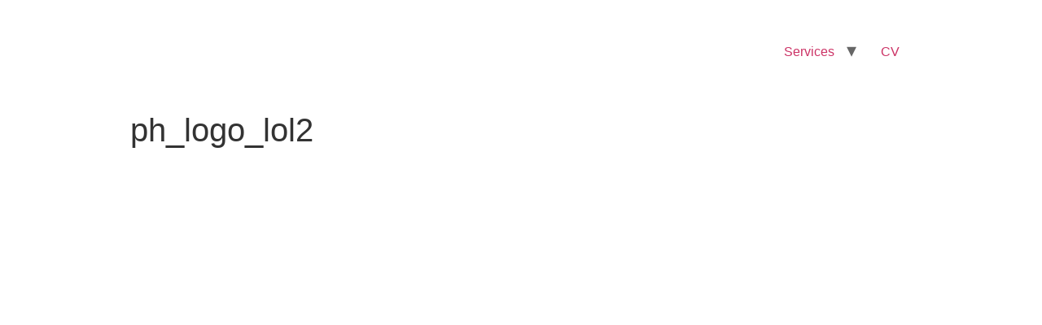

--- FILE ---
content_type: text/html; charset=UTF-8
request_url: https://www.pierre-henri-janiec.fr/accueil/attachment/ph_logo_lol2
body_size: 2572
content:
<!doctype html>
<html lang="fr-FR">
<head>
<meta charset="UTF-8">
<meta name="viewport" content="width=device-width, initial-scale=1">
<link rel="profile" href="https://gmpg.org/xfn/11">
<meta name='robots' content='index, follow, max-image-preview:large, max-snippet:-1, max-video-preview:-1' />
<!-- This site is optimized with the Yoast SEO plugin v16.8 - https://yoast.com/wordpress/plugins/seo/ -->
<title>ph_logo_lol2 - Pierre-Henri Janiec</title>
<link rel="canonical" href="https://www.pierre-henri-janiec.fr/wp-content/uploads/2021/07/ph_logo_lol2.png" />
<meta property="og:locale" content="fr_FR" />
<meta property="og:type" content="article" />
<meta property="og:title" content="ph_logo_lol2 - Pierre-Henri Janiec" />
<meta property="og:url" content="https://www.pierre-henri-janiec.fr/wp-content/uploads/2021/07/ph_logo_lol2.png" />
<meta property="og:site_name" content="Pierre-Henri Janiec" />
<meta property="og:image" content="https://www.pierre-henri-janiec.fr/wp-content/uploads/2021/07/ph_logo_lol2.png" />
<meta property="og:image:width" content="440" />
<meta property="og:image:height" content="130" />
<script type="application/ld+json" class="yoast-schema-graph">{"@context":"https://schema.org","@graph":[{"@type":"WebSite","@id":"https://www.pierre-henri-janiec.fr/#website","url":"https://www.pierre-henri-janiec.fr/","name":"Pierre-Henri Janiec","description":"","potentialAction":[{"@type":"SearchAction","target":{"@type":"EntryPoint","urlTemplate":"https://www.pierre-henri-janiec.fr/?s={search_term_string}"},"query-input":"required name=search_term_string"}],"inLanguage":"fr-FR"},{"@type":"WebPage","@id":"https://www.pierre-henri-janiec.fr/wp-content/uploads/2021/07/ph_logo_lol2.png#webpage","url":"https://www.pierre-henri-janiec.fr/wp-content/uploads/2021/07/ph_logo_lol2.png","name":"ph_logo_lol2 - Pierre-Henri Janiec","isPartOf":{"@id":"https://www.pierre-henri-janiec.fr/#website"},"datePublished":"2021-07-27T08:56:32+00:00","dateModified":"2021-07-27T08:56:32+00:00","breadcrumb":{"@id":"https://www.pierre-henri-janiec.fr/wp-content/uploads/2021/07/ph_logo_lol2.png#breadcrumb"},"inLanguage":"fr-FR","potentialAction":[{"@type":"ReadAction","target":["https://www.pierre-henri-janiec.fr/wp-content/uploads/2021/07/ph_logo_lol2.png"]}]},{"@type":"BreadcrumbList","@id":"https://www.pierre-henri-janiec.fr/wp-content/uploads/2021/07/ph_logo_lol2.png#breadcrumb","itemListElement":[{"@type":"ListItem","position":1,"name":"Home","item":"https://www.pierre-henri-janiec.fr/"},{"@type":"ListItem","position":2,"name":"Accueil","item":"https://www.pierre-henri-janiec.fr/"},{"@type":"ListItem","position":3,"name":"ph_logo_lol2"}]}]}</script>
<!-- / Yoast SEO plugin. -->
<link rel="alternate" type="application/rss+xml" title="Pierre-Henri Janiec &raquo; Flux" href="https://www.pierre-henri-janiec.fr/feed" />
<link rel="alternate" type="application/rss+xml" title="Pierre-Henri Janiec &raquo; Flux des commentaires" href="https://www.pierre-henri-janiec.fr/comments/feed" />
<!-- <link rel='stylesheet' id='wp-block-library-css'  href='https://www.pierre-henri-janiec.fr/wp-includes/css/dist/block-library/style.min.css?ver=5.8.6' type='text/css' media='all' /> -->
<!-- <link rel='stylesheet' id='contact-form-7-css'  href='https://www.pierre-henri-janiec.fr/wp-content/plugins/contact-form-7/includes/css/styles.css?ver=5.4.2' type='text/css' media='all' /> -->
<!-- <link rel='stylesheet' id='mpfe_front_style-css'  href='https://www.pierre-henri-janiec.fr/wp-content/plugins/music-player-for-elementor//css/mpfe-front-style.css?ver=1.3.1' type='text/css' media='all' /> -->
<!-- <link rel='stylesheet' id='font-awesome-css'  href='https://www.pierre-henri-janiec.fr/wp-content/plugins/elementor/assets/lib/font-awesome/css/font-awesome.min.css?ver=4.7.0' type='text/css' media='all' /> -->
<!-- <link rel='stylesheet' id='dlm-frontend-css'  href='https://www.pierre-henri-janiec.fr/wp-content/plugins/download-monitor/assets/css/frontend.css?ver=5.8.6' type='text/css' media='all' /> -->
<!-- <link rel='stylesheet' id='hello-elementor-css'  href='https://www.pierre-henri-janiec.fr/wp-content/themes/hello-elementor/style.min.css?ver=2.2.0' type='text/css' media='all' /> -->
<!-- <link rel='stylesheet' id='hello-elementor-theme-style-css'  href='https://www.pierre-henri-janiec.fr/wp-content/themes/hello-elementor/theme.min.css?ver=2.2.0' type='text/css' media='all' /> -->
<link rel="stylesheet" type="text/css" href="//www.pierre-henri-janiec.fr/wp-content/cache/wpfc-minified/6wszbzvc/fyb2b.css" media="all"/>
<link rel="https://api.w.org/" href="https://www.pierre-henri-janiec.fr/wp-json/" /><link rel="alternate" type="application/json" href="https://www.pierre-henri-janiec.fr/wp-json/wp/v2/media/934" /><link rel="EditURI" type="application/rsd+xml" title="RSD" href="https://www.pierre-henri-janiec.fr/xmlrpc.php?rsd" />
<link rel="wlwmanifest" type="application/wlwmanifest+xml" href="https://www.pierre-henri-janiec.fr/wp-includes/wlwmanifest.xml" /> 
<meta name="generator" content="WordPress 5.8.6" />
<link rel='shortlink' href='https://www.pierre-henri-janiec.fr/?p=934' />
<link rel="alternate" type="application/json+oembed" href="https://www.pierre-henri-janiec.fr/wp-json/oembed/1.0/embed?url=https%3A%2F%2Fwww.pierre-henri-janiec.fr%2Faccueil%2Fattachment%2Fph_logo_lol2" />
<link rel="alternate" type="text/xml+oembed" href="https://www.pierre-henri-janiec.fr/wp-json/oembed/1.0/embed?url=https%3A%2F%2Fwww.pierre-henri-janiec.fr%2Faccueil%2Fattachment%2Fph_logo_lol2&#038;format=xml" />
<link rel="icon" href="https://www.pierre-henri-janiec.fr/wp-content/uploads/2020/05/cropped-favicon_ph-32x32.png" sizes="32x32" />
<link rel="icon" href="https://www.pierre-henri-janiec.fr/wp-content/uploads/2020/05/cropped-favicon_ph-192x192.png" sizes="192x192" />
<link rel="apple-touch-icon" href="https://www.pierre-henri-janiec.fr/wp-content/uploads/2020/05/cropped-favicon_ph-180x180.png" />
<meta name="msapplication-TileImage" content="https://www.pierre-henri-janiec.fr/wp-content/uploads/2020/05/cropped-favicon_ph-270x270.png" />
</head>
<body data-rsssl=1 class="attachment attachment-template-default single single-attachment postid-934 attachmentid-934 attachment-png wp-custom-logo elementor-default elementor-kit-479">
<header class="site-header" role="banner">
<div class="site-branding">
<a href="https://www.pierre-henri-janiec.fr/" class="custom-logo-link" rel="home"><img width="440" height="130" src="https://www.pierre-henri-janiec.fr/wp-content/uploads/2021/07/ph_logo_lol2.png" class="custom-logo" alt="Pierre-Henri Janiec" srcset="https://www.pierre-henri-janiec.fr/wp-content/uploads/2021/07/ph_logo_lol2.png 440w, https://www.pierre-henri-janiec.fr/wp-content/uploads/2021/07/ph_logo_lol2-300x89.png 300w" sizes="(max-width: 440px) 100vw, 440px" /></a>	</div>
<nav class="site-navigation" role="navigation">
<div class="menu-header-container"><ul id="menu-header" class="menu"><li id="menu-item-947" class="menu-item menu-item-type-custom menu-item-object-custom menu-item-has-children menu-item-947"><a href="#">Services</a>
<ul class="sub-menu">
<li id="menu-item-941" class="menu-item menu-item-type-post_type menu-item-object-page menu-item-941"><a href="https://www.pierre-henri-janiec.fr/playlist-pitching">Playlist pitching</a></li>
<li id="menu-item-944" class="menu-item menu-item-type-post_type menu-item-object-page menu-item-944"><a href="https://www.pierre-henri-janiec.fr/relation-presse-digitale">Relation presse digitale</a></li>
<li id="menu-item-942" class="menu-item menu-item-type-post_type menu-item-object-page menu-item-942"><a href="https://www.pierre-henri-janiec.fr/social-media-community-management">Social media – Community Management</a></li>
<li id="menu-item-945" class="menu-item menu-item-type-post_type menu-item-object-page menu-item-945"><a href="https://www.pierre-henri-janiec.fr/sites-internet-wordpress">Sites internet wordpress</a></li>
<li id="menu-item-946" class="menu-item menu-item-type-post_type menu-item-object-page menu-item-946"><a href="https://www.pierre-henri-janiec.fr/effets-ar-instagram">Effets AR Instagram</a></li>
</ul>
</li>
<li id="menu-item-943" class="menu-item menu-item-type-post_type menu-item-object-page menu-item-943"><a href="https://www.pierre-henri-janiec.fr/cv">CV</a></li>
</ul></div>	</nav>
</header>
<main class="site-main post-934 attachment type-attachment status-inherit hentry" role="main">
<header class="page-header">
<h1 class="entry-title">ph_logo_lol2</h1>		</header>
<div class="page-content">
<p class="attachment"><a href='https://www.pierre-henri-janiec.fr/wp-content/uploads/2021/07/ph_logo_lol2.png'><img width="300" height="89" src="https://www.pierre-henri-janiec.fr/wp-content/uploads/2021/07/ph_logo_lol2-300x89.png" class="attachment-medium size-medium" alt="" loading="lazy" srcset="https://www.pierre-henri-janiec.fr/wp-content/uploads/2021/07/ph_logo_lol2-300x89.png 300w, https://www.pierre-henri-janiec.fr/wp-content/uploads/2021/07/ph_logo_lol2.png 440w" sizes="(max-width: 300px) 100vw, 300px" /></a></p>
<div class="post-tags">
</div>
</div>
<section id="comments" class="comments-area">
</section><!-- .comments-area -->
</main>
<footer id="site-footer" class="site-footer" role="contentinfo">
</footer>
<script type='text/javascript' src='https://www.pierre-henri-janiec.fr/wp-includes/js/dist/vendor/regenerator-runtime.min.js?ver=0.13.7' id='regenerator-runtime-js'></script>
<script type='text/javascript' src='https://www.pierre-henri-janiec.fr/wp-includes/js/dist/vendor/wp-polyfill.min.js?ver=3.15.0' id='wp-polyfill-js'></script>
<script type='text/javascript' id='contact-form-7-js-extra'>
/* <![CDATA[ */
var wpcf7 = {"api":{"root":"https:\/\/www.pierre-henri-janiec.fr\/wp-json\/","namespace":"contact-form-7\/v1"}};
/* ]]> */
</script>
<script type='text/javascript' src='https://www.pierre-henri-janiec.fr/wp-content/plugins/contact-form-7/includes/js/index.js?ver=5.4.2' id='contact-form-7-js'></script>
<script type='text/javascript' src='https://www.pierre-henri-janiec.fr/wp-includes/js/wp-embed.min.js?ver=5.8.6' id='wp-embed-js'></script>
</body>
</html><!-- WP Fastest Cache file was created in 0.58229899406433 seconds, on 12-11-22 23:48:26 --><!-- via php -->